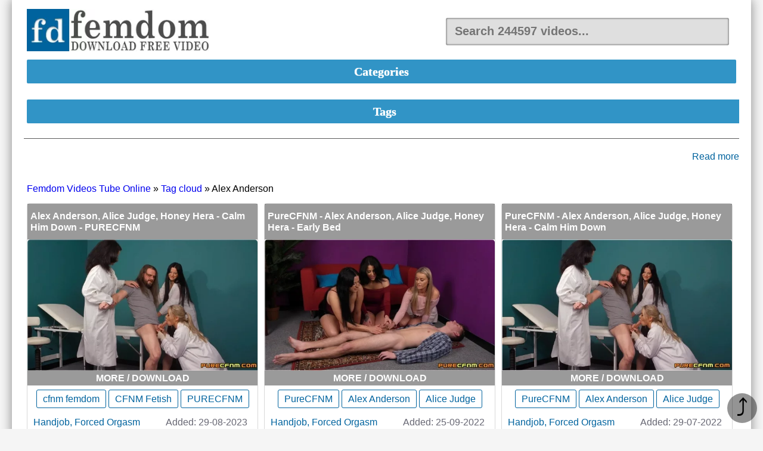

--- FILE ---
content_type: text/html; charset=utf-8
request_url: https://mixfemdomcc.com/tags/alex%20anderson/
body_size: 5714
content:

<!DOCTYPE html>
<html xmlns="http://www.w3.org/1999/xhtml" xml:lang="en" lang="en">
<head>
<link href="/favicon.ico" rel="shortcut icon" type="image/vnd.microsoft.icon" />
<meta name="google-site-verification" content="TqKEoTyWF2a73R-FrJxU7uEx5Hejzmq7IYT2LM7DfYY" />
<meta name="google-site-verification" content="84pTG2MaXBWdVlxI9mGBUu2S-2oCNylH_j1BRm3jP94" />
<meta name="v2042" content="06bc3b39352c11688f5cda0fdbd83a1c" />
<meta content="309634" name="hotlinkcc">
<meta name="viewport" content="width=device-width, initial-scale=1.0, maximum-scale=5.0, user-scalable=yes">
<meta name="referrer" content="unsafe-url">
<title>Alex Anderson » Mixfemdomcc - Latest Femdom Porn for Online Streaming</title>
<meta charset="utf-8">
<meta name="description" content="00:07:59">
<meta name="keywords" content="000759">
<meta name="generator" content="DataLife Engine (https://dle-news.ru)">
<link rel="canonical" href="https://mixfemdomcc.com/tags/alex%20anderson/">
<link rel="preconnect" href="https://mixfemdomcc.com/" fetchpriority="high">
<meta property="twitter:card" content="summary">
<meta property="twitter:title" content="Alex Anderson » Mixfemdomcc - Latest Femdom Porn for Online Streaming">
<meta property="twitter:description" content="00:07:59">
<meta property="og:type" content="article">
<meta property="og:site_name" content="Mixfemdomcc - Latest Femdom Porn for Online Streaming">
<meta property="og:title" content="Alex Anderson » Mixfemdomcc - Latest Femdom Porn for Online Streaming">
<meta property="og:description" content="00:07:59">

<script src="/public/js/jquery.js?v=18e9c"></script>
<script src="/public/js/jqueryui.js?v=18e9c" defer></script>
<script src="/public/js/dle_js.js?v=18e9c" defer></script>
<script src="/public/fancybox/fancybox.js?v=18e9c" defer></script>
<script type="application/ld+json">{"@context":"https://schema.org","@graph":[{"@type":"BreadcrumbList","@context":"https://schema.org/","itemListElement":[{"@type":"ListItem","position":1,"item":{"@id":"https://mixfemdomcc.com/","name":"Femdom Videos Tube Online"}},{"@type":"ListItem","position":2,"item":{"@id":"https://mixfemdomcc.com/tags/","name":"Tag cloud"}},{"@type":"ListItem","position":3,"item":{"@id":"https://mixfemdomcc.com/tags/alex%20anderson/","name":"Alex Anderson"}}]}]}</script>
<link rel="stylesheet" type="text/css" href="/templates/BlackElegant/css/style.css"/>
<link rel="stylesheet" type="text/css" href="/templates/BlackElegant/css/engine.css"/>
<link rel="stylesheet" type="text/css" href="/templates/BlackElegant/css/jquery.bxslider.css"/>
<script type="text/javascript" src="/templates/BlackElegant/js/jquery.bxslider.min.js"></script>
<script src="/engine/ajax/hide/hidejs.php"></script>

</head>
<body  itemscope itemType="http://schema.org/WebSite">
<script>
<!--
var dle_root       = '/';
var dle_admin      = '';
var dle_login_hash = '31c16f97595a824626b84356f453c979675db39e';
var dle_group      = 5;
var dle_skin       = 'BlackElegant';
var dle_wysiwyg    = 1;
var dle_min_search = '2';
var dle_act_lang   = ["Yes", "Cancel", "Enter", "Cancel", "Save", "Delete", "Loading. Please, wait...", "Copy", "Copied!"];
var menu_short     = 'Quick edit';
var menu_full      = 'Full edit';
var menu_profile   = 'View profile';
var menu_send      = 'Send message';
var menu_uedit     = 'Admin Center';
var dle_info       = 'Information';
var dle_confirm    = 'Confirm';
var dle_prompt     = 'Enter the information';
var dle_req_field  = ["Fill the name field", "Fill the message field", "Fill the field with the subject of the message"];
var dle_del_agree  = 'Are you sure you want to delete it? This action cannot be undone';
var dle_spam_agree = 'Are you sure you want to mark the user as a spammer? This will remove all his comments';
var dle_c_title    = 'Send a complaint';
var dle_complaint  = 'Enter the text of your complaint to the Administration:';
var dle_mail       = 'Your e-mail:';
var dle_big_text   = 'Highlighted section of text is too large.';
var dle_orfo_title = 'Enter a comment to the detected error on the page for Administration ';
var dle_p_send     = 'Send';
var dle_p_send_ok  = 'Notification has been sent successfully ';
var dle_save_ok    = 'Changes are saved successfully. Refresh the page?';
var dle_reply_title= 'Reply to the comment';
var dle_tree_comm  = '0';
var dle_del_news   = 'Delete article';
var dle_sub_agree  = 'Do you really want to subscribe to this article’s comments?';
var dle_unsub_agree  = 'Do you really want to unsubscribe from comments on this publication?';
var dle_captcha_type  = '0';
var dle_share_interesting  = ["Share a link to the selected text", "Twitter", "Facebook", "Вконтакте", "Direct Link:", "Right-click and select «Copy Link»"];
var DLEPlayerLang     = {prev: 'Previous',next: 'Next',play: 'Play',pause: 'Pause',mute: 'Mute', unmute: 'Unmute', settings: 'Settings', enterFullscreen: 'Enable full screen mode', exitFullscreen: 'Disable full screen mode', speed: 'Speed', normal: 'Normal', quality: 'Quality', pip: 'PiP mode'};
var DLEGalleryLang    = {CLOSE: 'Close (Esc)', NEXT: 'Next Image', PREV: 'Previous image', ERROR: 'Warning! An error was detected', IMAGE_ERROR: 'Failed to load image', TOGGLE_AUTOPLAY: 'Watch slideshow (space) ', TOGGLE_SLIDESHOW: 'Watch slideshow (space) ', TOGGLE_FULLSCREEN: 'Full-screen mode', TOGGLE_THUMBS: 'Turn on / Turn off thumbnails', TOGGLE_FULL: 'Increase / Reduce', ITERATEZOOM: 'Increase / Reduce', DOWNLOAD: 'Download image' };
var DLEGalleryMode    = 0;
var DLELazyMode       = 0;
var allow_dle_delete_news   = false;

//-->
</script>
	<div id="wrapper">
		<div id="header">
			<a id="logo" href="/" title="femdomcc.com"><img itemprop="image" src="/templates/BlackElegant/images/logo.jpg" alt="Free Femdom Porn Videos Blog"></a>
			<div></div>
			<div></div>
			<div class="srch">
			<form name="searchform" method="post">
			<input type="hidden" name="do" value="search" />
			<input type="hidden" name="subaction" value="search" />
			<label><input id="story" name="story" value="" placeholder="Search 244597 videos..." type="text" /></label>
			</form>
			
			</div>
		</div>
        <div class="main">
			<h3 class="categories btn"> Categories </h3> 
			<div class="menu spl">
				<a href="/" class="s-menu">Home </a>
                <a href="/latest/" class="s-menu">Fresh News</a>
				<a href="/bisexualqq/" class="s-menu">BiSexual </a>
				<a href="/boots-shoes-sockss/" class="s-menu">Boots, Shoes, Socks </a>
				<a href="/bondagee/" class="s-menu">Bondage </a>
				<a href="/cfnmmm/" class="s-menu">CFNM </a>
				<a href="/cuckoldinggxqx/" class="s-menu">Cuckolding </a>
				<a href="/cbt-ballbustinggs/" class="s-menu">CBT, Ballbusting </a>
				<a href="/crossdressingqzz/" class="s-menu"> Crossdressing </a>
				<a href="/lezdomxz/" class="s-menu">Lezdom </a>
				<a href="/dirty-talk-jerkkkhxxqxwzzfqqf/" class="s-menu">Dirty Talk, JerkOff </a>
               	<a href="/facesitting-asslickinggqeq/" class="s-menu">FaceSitting, Asslicking </a>
				<a href="/faceslapping-kickingg/" class="s-menu">FaceSlapping, Kicking </a>
                <a href="/femdom-audio/" class="s-menu">Femdom Audio </a>
                <a href="/femdom-onlyfansssaaf/" class="s-menu">Femdom Onlyfans </a>
                <a href="/femdom-siteripp/" class="s-menu">Femdom Siterip </a>
				<a href="/footworshippp/" class="s-menu">FootWorship </a>
				<a href="/fisting-prostate-massageeeett/" class="s-menu">Fisting, Prostate Massage </a>
				<a href="/handjob-forced-orgasmxxzq/" class="s-menu"> Handjob, Forced Orgasm </a>
				<a href="/humiliationxxxz/" class="s-menu">Humiliation </a>
				<a href="/mixed-femdomxxqexwqxt/" class="s-menu">Mixed Femdom </a>
				<a href="/peeing-fileboom/" class="s-menu">Peeing (FileBoom) </a>
				<a href="/scat-fileboommm/" class="s-menu">Scat (FileBoom) </a>
				<a href="/smellingggq/" class="s-menu">Smelling </a>
				<a href="/smoking-ashtrayzzz/" class="s-menu">Smoking, Ashtray </a>
				<a href="/smotheringxxxxx/" class="s-menu">Smothering </a>
				<a href="/spanking-whippingzzzz/" class="s-menu">Spanking, Whipping </a>
				<a href="/spittinggzz/" class="s-menu"> Spitting </a>
				<a href="/strapon-dildoxx/" class="s-menu">Strapon, Dildo </a>
				<a href="/tramplinggg/" class="s-menu">Trampling </a>
				<a href="/wrestlinggg/" class="s-menu">Wrestling </a>
                <a href="/jav-femdom/" class="s-menu">Jav Femdom </a>
                <a href="https://joi-me.com/" style="color: #ffffff; font-weight: bold; background-color: #00639e;"> Jerk Off On Me </a>
				<a href="https://theporndude.com/" style="color: #ffffff; font-weight: bold; background-color: #00639e;">Best Porn Sites </a>
				<a href="/promo-k2scc.html" style="color: #ffffff; font-weight: bold; background-color: #00639e;">Promo k2s.cc</a>
			</div>
		</div>
		<div id="middle">
			<div id="container">
				<div id="content">                
					<div class="sp-bg">
						<div class="sp-con">
							<div>
								<h3 class="btn"> Tags </h3>
								<div class="spl"><span class="clouds_xsmall"><a href="https://mixfemdomcc.com/tags/ass%20mesmerize/" title="Publication found: 8392">Ass Mesmerize</a></span> <span class="clouds_xsmall"><a href="https://mixfemdomcc.com/tags/ass%20worship/" title="Publication found: 16147">ass worship</a></span> <span class="clouds_xsmall"><a href="https://mixfemdomcc.com/tags/ball%20abuse/" title="Publication found: 8603">ball abuse</a></span> <span class="clouds_xsmall"><a href="https://mixfemdomcc.com/tags/ballbusting/" title="Publication found: 10627">ballbusting</a></span> <span class="clouds_xsmall"><a href="https://mixfemdomcc.com/tags/cbt/" title="Publication found: 13176">CBT</a></span> <span class="clouds_xsmall"><a href="https://mixfemdomcc.com/tags/cei/" title="Publication found: 8438">CEI</a></span> <span class="clouds_xsmall"><a href="https://mixfemdomcc.com/tags/cock%20tease/" title="Publication found: 8923">Cock Tease</a></span> <span class="clouds_xsmall"><a href="https://mixfemdomcc.com/tags/corporal%20punishment/" title="Publication found: 7912">corporal punishment</a></span> <span class="clouds_medium"><a href="https://mixfemdomcc.com/tags/dirty%20talk/" title="Publication found: 51800">Dirty Talk</a></span> <span class="clouds_xsmall"><a href="https://mixfemdomcc.com/tags/female%20domination/" title="Publication found: 13634">Female Domination</a></span> <span class="clouds_xsmall"><a href="https://mixfemdomcc.com/tags/female%20supremacy/" title="Publication found: 9828">Female Supremacy</a></span> <span class="clouds_small"><a href="https://mixfemdomcc.com/tags/femdom/" title="Publication found: 34648">FEMDOM</a></span> <span class="clouds_xsmall"><a href="https://mixfemdomcc.com/tags/femdom%20handjob/" title="Publication found: 12597">femdom handjob</a></span> <span class="clouds_xlarge"><a href="https://mixfemdomcc.com/tags/femdom%20pov/" title="Publication found: 75620">Femdom Pov</a></span> <span class="clouds_xsmall"><a href="https://mixfemdomcc.com/tags/financial%20domination/" title="Publication found: 10459">FINANCIAL DOMINATION</a></span> <span class="clouds_medium"><a href="https://mixfemdomcc.com/tags/findom/" title="Publication found: 42691">Findom</a></span> <span class="clouds_xsmall"><a href="https://mixfemdomcc.com/tags/foot%20fetish/" title="Publication found: 10195">FOOT FETISH</a></span> <span class="clouds_xsmall"><a href="https://mixfemdomcc.com/tags/forced%20orgasms/" title="Publication found: 7868">forced orgasms</a></span> <span class="clouds_xsmall"><a href="https://mixfemdomcc.com/tags/goddess%20handjobs/" title="Publication found: 8035">goddess handjobs</a></span> <span class="clouds_large"><a href="https://mixfemdomcc.com/tags/goddess%20worship/" title="Publication found: 61594">Goddess Worship</a></span> <span class="clouds_xsmall"><a href="https://mixfemdomcc.com/tags/hand%20domination/" title="Publication found: 9529">hand domination</a></span> <span class="clouds_xsmall"><a href="https://mixfemdomcc.com/tags/handjob/" title="Publication found: 8857">Handjob</a></span> <span class="clouds_xsmall"><a href="https://mixfemdomcc.com/tags/handjob%20domination/" title="Publication found: 9001">handjob domination</a></span> <span class="clouds_xsmall"><a href="https://mixfemdomcc.com/tags/humiliation/" title="Publication found: 20802">Humiliation</a></span> <span class="clouds_xsmall"><a href="https://mixfemdomcc.com/tags/jerk%20off%20instruction/" title="Publication found: 8630">jerk off instruction</a></span> <span class="clouds_medium"><a href="https://mixfemdomcc.com/tags/jerkoff%20encouragement/" title="Publication found: 54892">jerkoff encouragement</a></span> <span class="clouds_medium"><a href="https://mixfemdomcc.com/tags/jerkoff%20instructions/" title="Publication found: 51068">jerkoff instructions</a></span> <span class="clouds_large"><a href="https://mixfemdomcc.com/tags/joi/" title="Publication found: 64136">JOI</a></span> <span class="clouds_xsmall"><a href="https://mixfemdomcc.com/tags/joi%20games/" title="Publication found: 12548">JOI GAMES</a></span> <span class="clouds_medium"><a href="https://mixfemdomcc.com/tags/masturbation%20instruction/" title="Publication found: 54694">masturbation instruction</a></span> <span class="clouds_xsmall"><a href="https://mixfemdomcc.com/tags/mind%20fuck/" title="Publication found: 10425">MIND FUCK</a></span> <span class="clouds_small"><a href="https://mixfemdomcc.com/tags/mixfemdomcc/" title="Publication found: 38384">mixfemdomcc</a></span> <span class="clouds_xsmall"><a href="https://mixfemdomcc.com/tags/pegging/" title="Publication found: 9508">PEGGING</a></span> <span class="clouds_medium"><a href="https://mixfemdomcc.com/tags/pov/" title="Publication found: 56084">POV</a></span> <span class="clouds_xsmall"><a href="https://mixfemdomcc.com/tags/ruined%20orgasm/" title="Publication found: 9211">Ruined Orgasm</a></span> <span class="clouds_xsmall"><a href="https://mixfemdomcc.com/tags/slave%20training/" title="Publication found: 10668">slave training</a></span> <span class="clouds_xsmall"><a href="https://mixfemdomcc.com/tags/smothering/" title="Publication found: 8347">smothering</a></span> <span class="clouds_xsmall"><a href="https://mixfemdomcc.com/tags/tease%20and%20denial/" title="Publication found: 19483">Tease and Denial</a></span> <span class="clouds_xsmall"><a href="https://mixfemdomcc.com/tags/tease%20goddess/" title="Publication found: 7834">Tease Goddess</a></span> <span class="clouds_xsmall"><a href="https://mixfemdomcc.com/tags/tied%20handjob/" title="Publication found: 9999">tied handjob</a></span><div class="tags_more"><a href="https://mixfemdomcc.com/tags/">Show all tags</a></div></div>
							</div>
							
						</div>
					</div>  
					
                   	
							
					<div class="spoiler">
						<div>
							<h1></h1>
							<p></p>
						</div>
						<a href="#">Read more</a>
					</div>
							
					

                   	 
					<div class="nav" style="padding: 10px 5px;"> <a href="https://mixfemdomcc.com/">Femdom Videos Tube Online</a> » <a href="https://mixfemdomcc.com/tags/">Tag cloud</a> » Alex Anderson
</div>  
					<div class="content_news">
						  <div class="gray-block">
	<div>  
		<div>
			<div class="ntitle_block"> 
			<div class="eedit">  </div>
				<a href="https://mixfemdomcc.com/handjob-forced-orgasmxxzq/159441-alex-anderson-alice-judge-honey-hera-in-scene-calm-him-down-–-purecfnm-–-full-hd1080pmp4.html">Alex Anderson, Alice Judge, Honey Hera - Calm Him Down - PURECFNM </a>
			</div>
			
			<a href="https://mixfemdomcc.com/handjob-forced-orgasmxxzq/159441-alex-anderson-alice-judge-honey-hera-in-scene-calm-him-down-–-purecfnm-–-full-hd1080pmp4.html" class="highslide_new">
				<img src="/uploads/posts/2023-04/thumbs/1_ahj68.jpg" alt="Alex Anderson, Alice Judge, Honey Hera - Calm Him Down - PURECFNM" />
			</a>
			<a href="https://mixfemdomcc.com/handjob-forced-orgasmxxzq/159441-alex-anderson-alice-judge-honey-hera-in-scene-calm-him-down-–-purecfnm-–-full-hd1080pmp4.html"><div class="full-link">  <b> MORE / DOWNLOAD</b></div></a>
			<div class="tgs"><a href="https://mixfemdomcc.com/tags/cfnm%20femdom/">cfnm femdom</a> <a href="https://mixfemdomcc.com/tags/cfnm%20fetish/">CFNM Fetish</a> <a href="https://mixfemdomcc.com/tags/purecfnm/">PURECFNM</a> <a href="https://mixfemdomcc.com/tags/alex%20anderson/">Alex Anderson</a> <a href="https://mixfemdomcc.com/tags/alice%20judge/">Alice Judge</a> <a href="https://mixfemdomcc.com/tags/honey%20hera/">Honey Hera</a> <a href="https://mixfemdomcc.com/tags/cuckold/">cuckold</a> <a href="https://mixfemdomcc.com/tags/cuckolds/">cuckolds</a> <a href="https://mixfemdomcc.com/tags/cuckolding/">cuckolding</a></div>
			<div class="vis">
				<div><a href="https://mixfemdomcc.com/handjob-forced-orgasmxxzq/">Handjob, Forced Orgasm</a></div>
				<div>Added: 29-08-2023</div>
			</div>
		</div>

	</div>	

<script>

	$('.highslide_new > img').each(function(i,elem) {	
		if ($(this).width() > $(this).height()) {
			$(this).addClass('res');
			$('.popular').addClass('visible')
	}});

</script>
</div>
<div class="gray-block">
	<div>  
		<div>
			<div class="ntitle_block"> 
			<div class="eedit">  </div>
				<a href="https://mixfemdomcc.com/handjob-forced-orgasmxxzq/138417-purecfnm-alex-anderson-and-alice-judge-and-honey-hera-early-bed.html">PureCFNM - Alex Anderson, Alice Judge, Honey Hera - Early Bed </a>
			</div>
			
			<a href="https://mixfemdomcc.com/handjob-forced-orgasmxxzq/138417-purecfnm-alex-anderson-and-alice-judge-and-honey-hera-early-bed.html" class="highslide_new">
				<img src="/uploads/posts/2022-09/thumbs/1_m1pecdv.jpg" alt="PureCFNM - Alex Anderson, Alice Judge, Honey Hera - Early Bed" />
			</a>
			<a href="https://mixfemdomcc.com/handjob-forced-orgasmxxzq/138417-purecfnm-alex-anderson-and-alice-judge-and-honey-hera-early-bed.html"><div class="full-link">  <b> MORE / DOWNLOAD</b></div></a>
			<div class="tgs"><a href="https://mixfemdomcc.com/tags/purecfnm/">PureCFNM</a> <a href="https://mixfemdomcc.com/tags/alex%20anderson/">Alex Anderson</a> <a href="https://mixfemdomcc.com/tags/alice%20judge/">Alice Judge</a> <a href="https://mixfemdomcc.com/tags/honey%20hera/">Honey Hera</a> <a href="https://mixfemdomcc.com/tags/handjob/">handjob</a> <a href="https://mixfemdomcc.com/tags/femdom%20handjob/">femdom handjob</a> <a href="https://mixfemdomcc.com/tags/tied%20handjob/">tied handjob</a> <a href="https://mixfemdomcc.com/tags/hand%20domination/">hand domination</a> <a href="https://mixfemdomcc.com/tags/handjob%20domination/">handjob domination</a> <a href="https://mixfemdomcc.com/tags/ruined%20orgasm/">ruined orgasm</a></div>
			<div class="vis">
				<div><a href="https://mixfemdomcc.com/handjob-forced-orgasmxxzq/">Handjob, Forced Orgasm</a></div>
				<div>Added: 25-09-2022</div>
			</div>
		</div>

	</div>	

<script>

	$('.highslide_new > img').each(function(i,elem) {	
		if ($(this).width() > $(this).height()) {
			$(this).addClass('res');
			$('.popular').addClass('visible')
	}});

</script>
</div>
<div class="gray-block">
	<div>  
		<div>
			<div class="ntitle_block"> 
			<div class="eedit">  </div>
				<a href="https://mixfemdomcc.com/handjob-forced-orgasmxxzq/132981-purecfnm-alex-anderson-and-alice-judge-and-honey-hera-calm-him-down.html">PureCFNM - Alex Anderson, Alice Judge, Honey Hera - Calm Him Down </a>
			</div>
			
			<a href="https://mixfemdomcc.com/handjob-forced-orgasmxxzq/132981-purecfnm-alex-anderson-and-alice-judge-and-honey-hera-calm-him-down.html" class="highslide_new">
				<img src="/uploads/posts/2022-07/thumbs/1659099039_1_iocwfmxyj.jpg" alt="PureCFNM - Alex Anderson, Alice Judge, Honey Hera - Calm Him Down" />
			</a>
			<a href="https://mixfemdomcc.com/handjob-forced-orgasmxxzq/132981-purecfnm-alex-anderson-and-alice-judge-and-honey-hera-calm-him-down.html"><div class="full-link">  <b> MORE / DOWNLOAD</b></div></a>
			<div class="tgs"><a href="https://mixfemdomcc.com/tags/purecfnm/">PureCFNM</a> <a href="https://mixfemdomcc.com/tags/alex%20anderson/">Alex Anderson</a> <a href="https://mixfemdomcc.com/tags/alice%20judge/">Alice Judge</a> <a href="https://mixfemdomcc.com/tags/honey%20hera/">Honey Hera</a> <a href="https://mixfemdomcc.com/tags/handjob/">handjob</a> <a href="https://mixfemdomcc.com/tags/femdom%20handjob/">femdom handjob</a> <a href="https://mixfemdomcc.com/tags/tied%20handjob/">tied handjob</a> <a href="https://mixfemdomcc.com/tags/hand%20domination/">hand domination</a> <a href="https://mixfemdomcc.com/tags/handjob%20domination/">handjob domination</a> <a href="https://mixfemdomcc.com/tags/ruined%20orgasm/">ruined orgasm</a></div>
			<div class="vis">
				<div><a href="https://mixfemdomcc.com/handjob-forced-orgasmxxzq/">Handjob, Forced Orgasm</a></div>
				<div>Added: 29-07-2022</div>
			</div>
		</div>

	</div>	

<script>

	$('.highslide_new > img').each(function(i,elem) {	
		if ($(this).width() > $(this).height()) {
			$(this).addClass('res');
			$('.popular').addClass('visible')
	}});

</script>
</div>
<div class="gray-block">
	<div>  
		<div>
			<div class="ntitle_block"> 
			<div class="eedit">  </div>
				<a href="https://mixfemdomcc.com/handjob-forced-orgasmxxzq/127946-purecfnm-alex-anderson-and-alice-judge-and-honey-hera-teachers-photos.html">PureCFNM - Alex Anderson, Alice Judge, Honey Hera - Teacher&#039;s Photos </a>
			</div>
			
			<a href="https://mixfemdomcc.com/handjob-forced-orgasmxxzq/127946-purecfnm-alex-anderson-and-alice-judge-and-honey-hera-teachers-photos.html" class="highslide_new">
				<img src="/uploads/posts/2022-06/thumbs/1654282840_1_3ujdqh.jpg" alt="PureCFNM - Alex Anderson, Alice Judge, Honey Hera - Teacher&#039;s Photos" />
			</a>
			<a href="https://mixfemdomcc.com/handjob-forced-orgasmxxzq/127946-purecfnm-alex-anderson-and-alice-judge-and-honey-hera-teachers-photos.html"><div class="full-link">  <b> MORE / DOWNLOAD</b></div></a>
			<div class="tgs"><a href="https://mixfemdomcc.com/tags/purecfnm/">PureCFNM</a> <a href="https://mixfemdomcc.com/tags/alex%20anderson/">Alex Anderson</a> <a href="https://mixfemdomcc.com/tags/alice%20judge/">Alice Judge</a> <a href="https://mixfemdomcc.com/tags/honey%20hera/">Honey Hera</a> <a href="https://mixfemdomcc.com/tags/handjob/">handjob</a> <a href="https://mixfemdomcc.com/tags/femdom%20handjob/">femdom handjob</a> <a href="https://mixfemdomcc.com/tags/tied%20handjob/">tied handjob</a> <a href="https://mixfemdomcc.com/tags/hand%20domination/">hand domination</a> <a href="https://mixfemdomcc.com/tags/handjob%20domination/">handjob domination</a> <a href="https://mixfemdomcc.com/tags/ruined%20orgasm/">ruined orgasm</a></div>
			<div class="vis">
				<div><a href="https://mixfemdomcc.com/handjob-forced-orgasmxxzq/">Handjob, Forced Orgasm</a></div>
				<div>Added: 04-06-2022</div>
			</div>
		</div>

	</div>	

<script>

	$('.highslide_new > img').each(function(i,elem) {	
		if ($(this).width() > $(this).height()) {
			$(this).addClass('res');
			$('.popular').addClass('visible')
	}});

</script>
</div>

					</div>
				</div>
			</div>
		</div>

		
		
		
		<div id="footer">
            <div>
				<p>This site does not store any file on its server.</p>
			</div>
		</div>

	</div>
	<script>
		$(document).ready(function(){
		  $('.bxslider').bxSlider();
		});
	</script>
	<script>
	$('.highslide_new > img').each(function(i,elem) {	
		if ($(this).width() > $(this).height()) {
			$(this).addClass('res');
			$('.popular').addClass('visible')
	}});
	</script>
<!-- Global site tag (gtag.js) - Google Analytics -->
<script async src="https://www.googletagmanager.com/gtag/js?id=UA-57723185-4"></script>
<script>
  window.dataLayer = window.dataLayer || [];
  function gtag(){dataLayer.push(arguments);}
  gtag('js', new Date());

  gtag('config', 'UA-57723185-4');
</script>

<span id="count" style="display:none;"><!--LiveInternet counter-->
</span>



<script>
	$('.spoiler a').click(function(){
		$(this).siblings('div').toggleClass('open');
		return false;
	})
$('h3.btn').click(function(i) {	
	$(this).siblings('.spl').toggleClass('open')
});

    jQuery(function() {
        jQuery("#back-top").hide();
        jQuery(window).scroll(function() {
            if (jQuery(this).scrollTop() > 800) {
                jQuery("#back-top").fadeIn();
            } else {
                jQuery("#back-top").fadeOut();
            }
        });
        jQuery("#back-top").click(function() {
            jQuery("body,html").animate({
                scrollTop: 0
            }, 800);
            return false;
        });
    });

</script>








<div id="back-top" style=""><a href="#top">⤴</a></div>

<script defer src="https://static.cloudflareinsights.com/beacon.min.js/vcd15cbe7772f49c399c6a5babf22c1241717689176015" integrity="sha512-ZpsOmlRQV6y907TI0dKBHq9Md29nnaEIPlkf84rnaERnq6zvWvPUqr2ft8M1aS28oN72PdrCzSjY4U6VaAw1EQ==" data-cf-beacon='{"version":"2024.11.0","token":"a9e9b0147c594cf7b5e6b7a522a6188f","r":1,"server_timing":{"name":{"cfCacheStatus":true,"cfEdge":true,"cfExtPri":true,"cfL4":true,"cfOrigin":true,"cfSpeedBrain":true},"location_startswith":null}}' crossorigin="anonymous"></script>
</body>
</html>

<!-- DataLife Engine Copyright SoftNews Media Group (https://dle-news.ru) -->


--- FILE ---
content_type: text/css
request_url: https://mixfemdomcc.com/templates/BlackElegant/css/style.css
body_size: 8019
content:
/**/
.lock-block{
    max-width:100%;
    padding: 10px;
    margin: 25px auto;
}
.lock-block > strong{
	display:block;
}
body.home #header{
	display: flex;
    justify-content: space-between;
    margin-bottom: 50px;
}
body.home #header > *{
	align-self:center;
}
body.home #header > a{
	width: auto;
	padding:0;
}
.spoiler a{
    text-decoration: none;
    text-align: right;
    display: block;
    margin: 10px auto 25px auto;
    color: #00639e;	
}
.spoiler div{	
    overflow: hidden;
    max-height: 100px;
}
.spoiler div.open{
	max-height: 10000px;
}
.content_news .gray-block .scriptcode{
	display:none;
}
.content_news{
    flex-wrap: wrap;
    display: flex;
}
body.home #story {
    padding: 15px;
    border-radius: 3px;
    outline: 0;
    width: 500px;
    font-size: 125%;
    font-weight: bold;
    color: #7b7b7b;
    max-width: 700px;
    border: 0;
    box-shadow: 0 0 3px 1px rgba(0, 0, 0, 0.45) inset;
    background-color: #dfdfdf;
    margin: 0 auto;
    display: block;
}
body.home .buttons{
    margin: 50px auto;
    max-width: 900px;
    text-align: center;
    display: flex;
    flex-wrap: wrap;
    justify-content: space-between;
}
body.home .buttons a{
	position: relative;
    color: #ffffff;
    text-decoration: none;
    user-select: none;
    padding: 20px 0;
    background-repeat: no-repeat;
    box-shadow: rgba(0,0,0,.5) 0px 9px 14px -5px;
    width: calc(33% - 40px);
    display: block;
    text-align: center;
    transition: 0.2s;
    background-color: #00639e;
    border-radius: 3px;
}
body.home .buttons a:hover{
	background-color: #00639e;
    color: white;
    transition: 0.2s;
}
body.home .categories{
    display: flex;
    flex-wrap: wrap;
    justify-content: space-between;	
}
body.home .categories a{
	position: relative;
    color: #00639e;
    text-decoration: none;
    user-select: none;
    padding: 20px 0;
    background-repeat: no-repeat;
    box-shadow: rgba(0,0,0,.5) 0px 9px 14px -5px;
    width: calc(33% - 10px);
    display: block;
    text-align: center;
    transition: 0.2s;
    background-color: #ffffff;
    border-radius: 3px;
    margin-bottom: 20px;	
}
body.home .categories a:hover{
	transition: 0.2s;
	background-color: #00639e;
	color: white;
}
body.home .tags_more a{
	position: relative;
    color: #00639e;
    text-decoration: none;
    user-select: none;
    padding: 10px 0;
    background-repeat: no-repeat;
    display: block;
    text-align: right;
    transition: 0.2s;
    margin: 0 auto;	
}
body.home #tags{
	display: flex;
    flex-wrap: wrap;
    background-color: rgba(0, 99, 158, 0.11);
    padding: 15px;
    border-radius: 3px;
    margin-bottom: 25px;	
}
body.home #description{
    text-align: justify;
    margin: 50px 0;	
}
body.home #footer{
	    text-align: center;
}
#header{
	    display: flex;
		    justify-content: space-between;
}
#header > *{
	    align-self: center;
}
.clear {
    clear: both;
}
.vblock > a[href *= "k2s.cc/file"],.vblock > a[href *= "fboom.me/file"],.vblock > a[href *= "tezfiles.com/file"]{
	max-width: 300px;
    margin: 10px auto;
    cursor: pointer;
    position: relative;
    font-weight: 400;
    text-decoration: none;
    text-shadow: 0 0 1px black;
    user-select: none;
    padding: 17px;
    background-repeat: no-repeat;
    box-shadow: rgb(0 0 0 / 50%) 0px 9px 14px -5px;
    width: 100%;
    text-align: right;
    transition: 0.2s;
    font-size: 18px;
    background-color: #00639e;
    color: white;
    border-radius: 3px;
    text-align: center;
    display: block;
    white-space: nowrap;
    overflow: hidden;
    text-overflow: ellipsis;
	width:49%;
}
.vblock{
    max-width: 600px;
    margin: 0 auto;
    width: 100%;
    display: flex;
    flex-wrap: wrap;
    justify-content: space-between;
}
.vblock iframe{
	border:0;
	margin:0;
	padding:0;
	width:100%;
	height: 340px;
}
.getblock.video > span{
    max-width: 500px;
    height: 280px;
    background-size: 100%;
    padding: 0;
    border-radius: 0;
    position: relative;
    background-color: transparent;
}
.getblock.video iframe{
    margin: 0 auto;
    max-width: 500px;
    max-height: 320px;
    width: 100%;
    height: 100vh;
}
.getblock.video > span .play{
    content: '';
    background-image: url(images/play.png);
    display: block;
    width: 50px;
    height: 50px;
    background-size: 100%;
    position: absolute;
    left: calc(50% - 25px);
    top: calc(50% - 25px);
    background-color: rgba(255, 255, 255, 0.65);
    border-radius: 50%;
}
* {
    margin: 0;
    padding: 0;
}
html {
    height: 100%;
}
.highslide_new-wrapper > div > div{
    display:none;
}
#dle-speedbar{
    display: inline-block;
    width: 100%;
    margin: 5px 0 10px 0;
}
.color-palette button{
    background-color: #000000;
    width: 25px;
    height: 25px;
}
.bb-pane-dropdown{
    list-style:none;
}
#fullsearch{
    width:100%;
}
#fullsearch #searchinput{
    padding: 10px 20px;
    width: calc(100% - 60px)!important;
    font-size: 25px;
}
#fullsearch .infoblock{
    width: calc(100% - 30px);
}
.gray-block a.highslide_new{
    display: block;
    height: 220px;
    overflow: hidden;
    line-height: 220px;
    background-color: white;
    border-radius: 5px 5px 0 0;
}
.gray-block:hover{
    box-shadow: 0 0 8px 1px #cacaca;
    transition: all 0.2s linear;
}
.gray-block a.highslide_new > img.res{
    height: 100%;
    width: auto;
    margin: 0 auto;
    display: block;
}
#dle-content .full .scriptcode{
    height:auto;
    display: block!important;
}
.srch p{
    text-align: left;
    padding: 5px 0 0 0;
}
#footer>div{
    display:inline-block;
    vertical-align: top;
}
#footer > div:nth-of-type(2)>a{
    padding: 6.5px 10px;
    background-color: #00639e;
    vertical-align: top;
    display: inline-block;
    color: white;
    font-weight: bold;
}
#footer > div:nth-of-type(3){
    float: right;
    line-height: 31px;
    font-weight: bold;
    padding: 0 10px;
}
.argmore a {
    background: #333 none repeat scroll 0 0;
    border-radius: 2px;
    color: #fff;
    float: left;
    font-weight: bold;
    height: 28px;
    line-height: 27px;
    padding: 0 25px;
}
body {
    font: 16px/19px Tahoma, Verdana, sans-serif;
    background-color: #f5f5f5;
}
h1, h2, h3 {
    color: #5a5a5a;
    font-size: 20px;
    line-height: 20px;
    font-family: Tahoma;
    text-shadow: 0 0 1px #ffffff;
    border-bottom: 1px solid #5a5a5a;
    padding-bottom: 10px;
    margin-bottom: 10px;
}
.bxslider .gray-block a.highslide_new > img.res {
    height: auto;
    width: 100%;
    margin-left: 50%;
    transform: translateX(-50%) translateY(0);
}

.block-title-2{
    display:none;
}
.gray-block a.highslide_new > img {
	cursor: pointer !important;
    height: 100%;
    margin: 0 auto;
    display: block;
}
.main .menu > a{
    background-color: white;
    color: black;
    text-align: center;
    margin: 2px;
    width: 191px;
    padding: 5px 0;
    border: 1px solid #ededed;
    border-radius:3px;
}
.gray-block > div > div:nth-of-type(2) > a{

}
.main .menu > a:hover{
    background-color: #d8d8d8;
    transition: all 0.2s linear;
    border: 1px solid white;
}
.popular > .gray-block{
    width: 100%;
}
.full-link:hover{

}
.full-link:hover > a{
    color:white!important;
    transition: all 0.2s linear;
}
p {
    margin: 0 0 10px 
}
.keep{
    background-color: #fffee2;
}
img {
    border: none;
}
input {
    vertical-align: middle;
}
.clear {
    clear:both;
}
#wrapper {
    width: 1200px;
    margin: 0 auto;
    min-height: 100%;
    color: #000000;
    padding: 10px 20px;
    background-color: white;
    box-shadow: 0 0 17px 1px #909090;
}
.main{
    padding:5px;
}
a{
    text-decoration:none;
}
.navincat {
    padding: 8px 0;
    background: url("../images/allviewcat_bg.png") repeat-x 0 0;
    border-top: 1px solid #d7d7d7;
}
.navigation a, .navigation span {
    text-decoration: none;
    margin-right: 2px;
    color: #36393a;
    overflow: hidden;
    text-align: center;
    line-height: 25px;
    float: left;
    min-width: 25px;
    height: 25px;
    background: #d7d7d7
}
.navigation span {
    color: #fff;
    background: #34679B
}
.navigation a:hover {
    color: white;
    background: #34679B;
}
.navigation {
    float: none;
    font-weight: bold;
    text-align: center;
    display: inline-block;
}
.navibtn, .navibtn .nprev, .navibtn .nnext {
    float: right;
}
.nprev a img, .nnext a img, .nprev span img, .nnext span img {
    display: block;
    width: 25px;
    height: 25px;
    margin-left: 2px;
}
.binner, .base, .wmcomments, .maincont, .bmid {
    overflow: hidden;
}
.basenavi{
    margin-top: 20px;
    display: inline-block;
    width: 100%;
    text-align: center;
}
#logo img {
    height: 71px;
}
#header>a,#header>div{
    display: inline-block!important;
    vertical-align: top;
    padding: 5px;
}
#header>a:nth-of-type(1){
    width: 318px;
}
#header>a:nth-of-type(2){
    width: 568px;
}

.srch{
    text-align: right;
}
.srch > h1{
    margin: 0;
    padding-top: 6px;
    padding-bottom: 0;
    border: 0;
    text-transform: uppercase;
    font-size: 15px;
}
#story{
    max-width: calc(100% - 25px);
    padding: 15px;
    border-radius: 3px;
    outline: 0;
    font-size: 125%;
    font-weight: bold;
    color: #7b7b7b;
    border: 0;
    box-shadow: 0 0 3px 1px rgba(0, 0, 0, 0.45) inset;
    background-color: #dfdfdf;
    margin: 0 auto;
    display: block;
    width: 500px;
}
.logolink {
    width:262px;
    height:47px;
    overflow:hidden;
    text-indent:-90000px;
    float:left;
}
.logolink a {
    display:block;
    padding:17px;
}
#menu {
    width:946px;
    height:50px;
    background-image:url(../images/menu-bg.gif);
    background-repeat:no-repeat;
}
#menu ul {
    margin:0;
    padding:0;
}
#menu li {
    float:left;
    list-style-type:none;
    margin:0px;
    border-right:1px solid #34679a;
}
#menu ul li a {
    display:block;
    color:#b3d2f1;
    text-decoration:none;
    font-size:14px;
    font-weight:bold;
    padding:15px;
}
#menu ul li a:hover{
    color:#fff;
}
#block_1 {
    -webkit-border-bottom-right-radius: 0px;
    -webkit-border-bottom-left-radius: 0px;
    -moz-border-radius-bottomright: 5px;
    -moz-border-radius-bottomleft: 5px;
    border-bottom-right-radius: 5px;
    border-bottom-left-radius: 5px;
}
#slider {
    width:100%;
    height:200px;
}
.presentation {
    height: 196px;
    overflow: hidden;
    padding-right: 50px;
    background-color: #171717;
}
.sliderwrapper {
    position: relative;
    overflow: hidden;
    width: 946px;
    height: 200px;
}
.sliderwrapper .contentdiv {
    visibility: hidden;
    position: absolute;
    left: 0;
    top: 0;
    width: 946px;
    height: 196px;
    filter:progid:DXImageTransform.Microsoft.alpha(opacity=100);
    -moz-opacity: 1;
    opacity: 1;
    color: #fff;
}
.bannertop {
    padding:2px;
    float:center;
}
.block_info_title {
    background:url(../images/block_info_title.png) no-repeat;
    width:360px;
    height:42px;
    font-weight:bold;
    color:#fff;
    text-align:left;
}
.block_info_title p {
    padding:8px 20px;
}
.block_info_content {
    padding:10px;
}
#middle:after {
    content: '.';
    display: block;
    clear: both;
    visibility: hidden;
    height: 0;
}
#container {
    width: 100%;
    float: left;
    overflow: hidden;
}
.content_news {
    width:100%;
    background-color:#fff;
    margin:0;
    padding:0;
    border-bottom:1px solid #fff;
}
#speedbar {
    height:45px;
    width:930px;
}
#speedbar a {
    color: #999999;
}
#speedbar a:hover {
    color: #3871a9;
}
.sp-bg {
    width: 100%;
}
.sp-con > div{
    display: flex;
    width: 100%;
    vertical-align: top;
    padding: 5px;
    flex-wrap: wrap;
}
.sp-con h3{
    width: calc(100% - 20px);
}
.tags_more{
    width: calc(100% - 20px);
    display: block;
    text-align: right;
    display: table;
}
.sp-con > div:nth-of-type(2) a{
    border: 1px solid #ededed;
    padding: 5px 10px;
    display: block;
    float: left;
    margin: 2px;
    border-radius: 3px;
    color: #4c4c4c;
}
.sp-con > div:nth-of-type(2) a:hover{
    background-color: #d8d8d8;
}
.sp-con table {
    margin-top:-9px;
}
.sp-con table a{
    color:#666;
}
.sp-center {
    background-image:url(../images/speedbar-center.png);
    background-repeat:repeat-x;
    height:20px;
    background-position:center;
}
.sp-left {
    background-image:url(../images/speedbar-left.png);
    background-repeat:no-repeat;
    height:20px;
    width:8px;
    background-position:center;
}
.sp-right {
    background-image:url(../images/speedbar-right.png);
    background-repeat:no-repeat;
    height:20px;
    width:8px;
    background-position:center;
}
#container > div{
    display:inline-block;
    vertical-align:top;
}
#sideLeft {
    width:20%;
}
#content {
    width:100%;
}
.block {
    float: left;
    padding-left: 0px;
    padding-right: 0px;
    padding-top: 0px;
    width: 230px;
}
.block-title {
    background-attachment: scroll;
    background-color: transparent;
    background-image:url(../images/block-bg.png);
    background-position: 0% 0%;
    background-repeat:repeat-x;
    height: 43px;
    width: 230px;
}
.block-title img {
    float:right;
    padding:10px;
}
.block-title h3 {
    padding-bottom: 0px;
    padding-left: 26px;
    padding-right: 0px;
    padding-top: 11px;
}
.block_center {
    background-attachment: scroll;
    background-color: #1c1c1c;
    background-position: 0% 0%;
    background-repeat: repeat-y;
    float: left;
    padding-bottom: 2px;
    padding-left: 0px;
    padding-right: 0px;
    padding-top: 0px;
    width: 230px;
}
#block_centertxt {
    padding-bottom: -2px;
    padding-left: 10px;
    padding-right: 10px;
    padding-top: 8px;
}
#block_centertxt ul {
    color:#CCCCCC;
    list-style-type: none;
}
#block_centertxt li {
    background-attachment: scroll;
    background-color: transparent;
    background-image:url(../images/menu-str.gif);
    background-position: 0px 10px;
    background-repeat: no-repeat;
    border-bottom-color: #252525;
    border-bottom-style: solid;
    border-bottom-width: 1px;
    color: #454545;
    display: block;
    padding-bottom: 5px;
    padding-left: 10px;
    padding-right: 10px;
    padding-top: 5px;
    text-align: left;
}
#block_centertxt a {
    font-family:Tahoma;
    color: #ccc;
}
#block_centertxt a:hover{
    color: #3871a9;
    font-family:Tahoma;
}
.block_centertxt_1 {
    padding-bottom: -2px;
    padding-left: 10px;
    padding-right: 10px;
    padding-top: 8px;
    margin-bottom:8px;
}
.block_centertxt_1 ul {
    color:#CCCCCC;
    list-style-type: none;
}
.block_centertxt_1 li {
    background-attachment: scroll;
    background-color: transparent;
    background-image:url(../images/menu-str.gif);
    background-position: 0px 10px;
    background-repeat: no-repeat;
    border-bottom-color: #252525;
    border-bottom-style: solid;
    border-bottom-width: 1px;
    color: #454545;
    display: block;
    padding-bottom: 5px;
    padding-left: 10px;
    padding-right: 10px;
    padding-top: 5px;
    text-align: left;
}
.block_centertxt_2 a{
    color:#cccccc;
}
.block-title-2 {
    background-attachment: scroll;
    background-color: transparent;
    background-image:url(../images/block-bg-2.png);
    background-position: 0% 0%;
    background-repeat:repeat-x;
    height: 43px;
    width: 230px;
}
.block-title-2 img{
    float:right;
    padding:10px;
}
.block-title-2 h3 {
    padding-bottom: 0px;
    padding-left: 26px;
    padding-right: 0px;
    padding-top: 11px;
    color:#555555;
}
#footer {
}
.fbutton, .btn_reglog, .vresult, .loginbox .submit input {
    background: none;
    border: 0 none;
    cursor: pointer;
}
.fbutton {
    font-weight: bold;
    background: url("../images/fbuttons.png") no-repeat 0 0;
    width: 98px;
    height: 31px;
    color: #3c5876;
    padding-bottom: 3px;
}
.fbutton:hover {
    background-position: 0 -31px;
    color: #368fa1;
}
.vresult {
    font-weight: normal;
    color: #3c5876;
}
.bvote .vtitle {
    margin-bottom: 8px;
    padding-top: 6px;
    background: #59a8cc url("../images/vtitle.png") no-repeat 0 0;
}
.bvote .vtitle b {
    line-height: normal;
    color: #fff;
    display: block;
    padding: 0 8px 6px 8px;
    background: url("../images/vtitle.png") no-repeat -100px 100%;
}
.newsbox {
    width:688px;
    margin-left: auto;
    margin-right: auto;
    -webkit-border-radius: 3px;
    -moz-border-radius: 3px;
    border-radius: 3px;
}
.newsbox img {
    margin:10px 0;
}
.news_head_top {
    background:#fff url(../images/news_head_top.png) no-repeat;
    height:70px;
    width:688px;
}
.news_head_top p {
    color:#000033;
    font-size:16px;
    font-weight:bold;
    padding-top:10px;
    padding-left:20px;
}
.news_info {
    background:url(../images/news_info_bg.png) no-repeat;
    width:648px;
    height:30px;
    margin:0 10px;
    padding:0 10px;
    color:#fff;
    float:left;
    -webkit-border-radius: 3px;
    -moz-border-radius: 3px;
    border-radius: 3px;
}
.news_info a {
    color:#fff;
}
.t1, .t2, .t3, .t4 {
    display:block;
    overflow:hidden;
}
.t1, .t2, .t3 {
    height:1px;
}
.t2, .t3, .t4 {
    background:#fff;
    border-left:1px solid #dde7ef;
    border-right:1px solid #dde7ef;
}
.t1 {
    margin:0 5px;
    background:#dde7ef;
}
.t2 {
    margin:0 3px;
    border-width:0 2px;
}
.t3 {
    margin:0 2px;
}
.t4 {
    height:2px;
    margin:0 1px;
}
.comm_short {
    background:url(../images/comm_bg.png) no-repeat;
    width:25px;
    height:24px;
    float:left;
    font-size:14px;
    padding-left:8px;
    color:#fff;
    border:0px dotted #red;
    margin-left:20px;
}
.comm_short a {
    color:#fff;
}
.full-link {
    background-color: rgba(76, 76, 76, 0.56);
    width: 100%;
    max-width: 386px;
    line-height: 25px;
    text-align: center;
    transition: all 0.2s linear;
    z-index: 999;
	display: block;
}
#back-top{
    width: 50px;
    height: 50px;
    background-color: rgb(0 0 0 / 42%);
    position: fixed;
    right: 10px;
    bottom: 10px;
    cursor: pointer;
    border-radius: 50%;
}
#back-top a{
	display: flex;
    justify-content: center;
    line-height: 50px;
    color: black;
    font-size: 40px;
}
.full-link a{
    color: #ffffff;
    font-weight: bold;
    text-shadow: 0 0 1px black;
}
#login_panel {
    width:400px;
    height:55px;
    float:right;
    margin-top:-50px;
    margin-right:5px;
    text-align:right;
    padding:3px 6px;
}
#login_panel ul {
    list-style-type:none;
}
#login_panel ul li {
    display:inline;
    margin:0 2px;
}
#login_panel ul li a {
    color:#ababab;
    text-decoration:none;
}
#login_panel ul li a:hover {
    color:#ccc;
    text-decoration:underline;
}
#login_panel .login_no {
    height:55px;
    padding:3px 6px;
}
#login_panel .login_no {
    color:#ababab;
}
#login_panel .login_no a {
    color:#ababab;
    text-decoration:none;
}
#login_panel .login_no a:hover{
    color:#ccc;
    text-decoration:underline;
}
#login_panel .login_no .login_bar {
    background:url(../images/login_bar_bg.png) no-repeat;
    width:143px;
    height:29px;
    border:none;
    padding:0 5px;
    color:#ababab;
    font-size:110%;
    vertical-align:middle;
}
#login_panel .login_no .pass_bar {
    background:url(../images/login_bar_bg.png) no-repeat;
    width:115px;
    height:29px;
    border:none;
    padding:0 5px;
    color:#ababab;
}
#login_panel .login_no .enter_button {
    background:url(../images/enter_button_bg.png) no-repeat;
    width:28px;
    height:29px;
    border:none;
    margin-left:-4px;
}
.commentS-block {
    font-size: 11px;
    border-bottom: 1px #b5b5b5 dotted;
    padding: 0 0 5px 0;
    margin: 0 0 5px 0;
}
.commentS-title {
    color: #818181;
    font-size: 11px;
    border-bottom: 1px #e8e8e8 solid;
    padding: 0 0 5px 0;
    margin: 0 0 5px 0;
}
.commentS-title a {
    color: #00689F !important;
    text-decoration: none;
}
.commentS-data {
    width: 100%;
    background: #fff;
}
.commentS-data td {
    padding: 5px;
    color: #666666;
}
.commentS-data a {
    color: #3e94ff;
}
.commentS-td2 input {
    height: 25px;
    margin: 5px 20px 5px 0;
    background: #343434;
    color: #fff;
    border: 1px #d0d0d0 solid;
}
.commentS-more {
    padding: 5px;
    margin-left: 30px;
    color: #818181;
    margin-right: 20px;
}
.commentS-more a {
    color: #3b3b3b;
}
.quote {
    background: #feffd0;
    padding: 5px;
    border: 1px #707070 dotted;
    color: #707070;
}
.quote a {
    color: #499eff;
}
.com-color1 .commentS-title {
    color: #000;
}
.add-coment-buttom {
    width: 100px;
    height: 30px;
    margin-right: 3px;
    color: #fff;
    border: 1px #2b2b2b solid;
}
.com-title {
    text-align: left;
}
#login_panel .login_no .login_bar .fix-ie{
    background:url(../images/login_bar_bg.png) no-repeat\0/;
    width:143px\0/;
    height:29px\0/;
    border:none\0/;
    padding:10px 5px\0/;
    color:#red\0/;
    font-size:110%\0/;
}
#login_panel .login_no .pass_bar .fix-ie{
    background:url(../images/login_bar_bg.png) no-repeat\0/;
    width:115px\0/;
    height:29px\0/;
    border:none\0/;
    padding:0 5px\0/;
    color:#ababab\0/;
}
.static_head_top {
    background:#fff url(../images/news_head_top.png) no-repeat;
    height:40px;
    width:688px;
}
.static_head_top p {
    color:#000033;
    font-size:16px;
    font-weight:bold;
    padding-top:10px;
    padding-left:20px;
}
.btn {
    background-color:#3194C6;
    color:#fff;
    border:1px solid #3399cc;
    padding:1px 5px;
    -webkit-border-radius: 2px;
    -moz-border-radius: 2px;
    border-radius: 2px;
}
.regix {
    padding:10px;
    margin:10px;
    border:1px solid #f1f1f1;
    color:#3f5866;
    font:11px Verdana;
    font-weight:bold;
}
.pm_box {
    color:#6099d2;
    padding:10px;
    border:1px solid #bac9d9;
}
.list_pm {
    color: #000;
    border: 1px dotted #bebebe;
    text-align: left;
    padding: 5px;
    line-height:18px;
}
.list_pm h3 {
    color:#336699;
}
#dle-content{
    display:flex;
    flex-flow: row wrap;
    justify-content: space-around;
}
.gray-block {
    width: calc(33% - 10px);
    margin: 5px;
    border-radius: 5px;
    border: 1px solid #d8d8d8;
    background-color: white;
    color: #676773;
}
.full {
    width: 100%;
    margin: 5px;
    padding: 0 0 15px 0;
    border-radius: 5px;
    border: 1px solid #d8d8d8;
    background-color: white;
    color: #676773;
}
.full .ntitle_block{
    position: static;
    width: calc(100% - 10px);
    max-width: 100%;
    padding: 5px;
    background-color: transparent;
    overflow: hidden;
    transition: all 0.2s linear;
    z-index: 999;
	display:block;
}
.gray-block .ntitle_block a{
    align-self: center;
}
.full .ntitle_block > h1{
    margin-bottom: 0;
}
.full .scriptcode {
    margin-bottom: 10px;
}
.eedit a {
    display: block;
    width: 25px;
    height: 25px;
    background: url('../dleimages/entry_buttons.png') no-repeat;
    position: absolute;
    right: 0px;
    top: 0px;
    border-radius: 0 5px 0 0;
    background-size: cover;
}
.eeditf a {
    display: block;
    width: 25px;
    height: 25px;
    background: url('../dleimages/entry_buttons_b.png') no-repeat;
    float: right;
    right: 0px;
    top: 0px;
    border-radius: 0 5px 0 0;
    background-size: cover;
}
.popular li{
    display:inline-block;
    width:24%;
    vertical-align:top;
}
.efav {
    display:block;
    width:128px;
    height:23px;
    background:url('../dleimages/entry_buttons.png') no-repeat;
    margin:0px;
    padding:0px;
    font-size:0px;
    background-position:0px -46px;
}
.efav:hover {
    background-position:0px -69px;
}
.imghint {
    opacity:0.01
}
.gray-block > div >div:nth-of-type(2){
    line-height: 18px;
    padding: 2px 5px;
    text-align: center;
}
a.highslide_new > span{
    display: block;
    width: 26px;
    height: 26px;
    background: url('../dleimages/zoom.png') no-repeat;
    position: relative;
    top: 100%;
    left: 50%;
    transform: translateX(-13px) translateY(-50%);
    z-index: 999;
    opacity:0 ;
    background-size: cover;
}
.gray-block:hover a.highslide_new span{
    opacity:0.5;
    transition:all 0.2s linear;
    top: 50%;
}
.popular .highslide_new img {
    border-radius: 0;
    height:auto;
}
.full > div > div a.highslide_new {
    cursor: pointer !important;
    vertical-align: middle;
    transform: none;
    width: 700px;
    margin-right: 10px;
    display: block;
    margin: 0 auto;
}
.gray-block.rel{
    width: 390px;
    margin: 2px;
    padding: 0;
    border-radius: 5px;
    border: 1px solid #d8d8d8;
    background-color: white;
    color: #676773;
    float: left;
    position:relative;
}
.full .vis > div:nth-of-type(3){
    text-align: right;
}
.full .vis > div{
    padding:5px 10px;
}
.full .vis > div a{
    color: #5a5a5a;
}
.rltd{
    position: relative;
    display: flex;
    margin: 50px 0;
    width: 100%;
    flex-wrap: wrap;
}
.rltd h3{
    margin: 0 5px;
    width: 100%;
}
.full .gray-block.rel .ntitle_block {
    position: absolute;
    width: 100%;
    max-width: 379px;
    padding: 5px;
    background-color: rgba(76, 76, 76, 0.56);
    overflow: hidden;
    transition: all 0.2s linear;
    z-index: 999;
}
.cmtn{
    display: table;
    width: 100%;
}
.full .gray-block.rel a.highslide_new{
    cursor: pointer !important;
    vertical-align: middle;
    transform: none;
    width: 100%;
    margin-right: 10px;
    display: block;
    margin: 0 auto;
    overflow: hidden;
}
.full > div > div a.highslide_new:nth-of-type(1){
    width:100%;
}
.full .fle a img{
    width:auto;
    max-width:900px;
}
.full .fle :nth-of-type(2) img{
    width: auto;
}
.full > div div.fle{
    text-align:center;
    padding:0 10px;
}
.full .highslide_new img {
    cursor: pointer !important;
    width:auto;
    vertical-align: middle;
    transform: none;
}
.popular .gray-block{
    padding:0;
    background:white;
}
.eedit{
    visibility: hidden;
    opacity:0;
    transition:all 0.2s linear;
}
.gray-block:hover .eedit{
    visibility: visible;
    opacity:1;
    transition:all 0.2s linear;
}
.vis{
    width: calc(100% - 20px);
    display: flex;
    padding: 10px;
}
.vis > div{
    width:49%;
    display:inline-block;
    vertical-align:middle;
}
.vis > div:nth-of-type(2){
    text-align:right;
}
.menu{
    display: flex;
    flex-flow: row wrap;
    align-items: center;
    justify-content: space-around;
    margin: 7px 0;
}
h3.btn{
    width: calc(100% - 20px);
    color: #4b4b4b;
    border: 0;
    background-color: transparent;
}
.ntitle_block {
    width: 100%;
    max-width: 376px;
    padding: 5px;
    background-color: rgba(76, 76, 76, 0.56);
    overflow: hidden;
    transition: all 0.2s linear;
    z-index: 999;
    height: 50px;
    display: flex;
}
.bxslider li.gray-block{
    width: 388px!important;
    margin: 3px!important;
}
.ntitle_block > a, {
    color: #ffffff;
    font-weight: bold;
    text-shadow: 0 0 1px black;
}
.popular{
    overflow:hidden;
    height:0;
}
.popular.visible {
    height: 100%;
    background-color: rgb(255, 255, 255);
    margin: 10px 0;
    padding: 0px 5px;
    border-bottom: 1px solid #5a5a5a;
    max-height: 270px;
}
table.news_title {
    padding:0px;
    margin:0px;
    height:38px;
    background:url('../images/maintitle.png') repeat-x center center #3372b1;
    -moz-border-radius:3px;
    -webkit-border-radius:3px;
    border-radius:3px;
}
table.news_title td.title-left {
    padding:0px;
    margin:0px;
    width:2px;
    background:url('../images/cat_left.png') no-repeat left top;
}
table.news_title td.title-right {
    padding:0px;
    margin:0px;
    width:2px;
    background:url('../images/cat_right.png') no-repeat right top;
}
table.news_title td.title-content {
    text-shadow:0px 1px 3px #000;
    background:url('../images/cat_content.png') repeat-x;
    height:38px;
}
a.elink:link, a.elink:visited {
    color:#fff;
    padding:3px 6px 3px 6px;
}
a.elink:hover, a.elink:active {
    color:#fff;
    padding:2px 5px 2px 5px;
    border:1px solid #fff;
    background:url('../images/hover-glass.png') repeat-x center top;
    border-radius:3px;
    -moz-border-radius:3px;
    -webkit-border-radius:3px;
}
.layer{
    position:fixed;
    left:31px;
    top:267px;
    width:43px;
    height:170px;
    background:url(../images/layer.png) no-repeat top right
}
.layer_ul{
    padding:18px 0px 10px 7px;
    margin:0px;
    list-style:none;
    position:relative;
}
.layer_ul li{
    display:block;
    height:31px;
    padding:0px;
    margin:0px;
}
.layer_ul li:hover{
    background:url(../images/layer_li_hover_56.png) no-repeat;
    cursor:pointer;
}
.layer_block{
    position:absolute;
    left:42px;
    top:0px;
    width:243px;
    height:358px;
    background:url(../images/layer_blok.png) no-repeat 2px top;
    display:none;
    color:#FFF
}
.layer_block h3{
    border-bottom:2px solid #fff;
    color:#FFF;
    margin:0px 0px 5px 0px
}
.layer_ul li:hover .layer_block{
    display:block;
    cursor:default;
}
.layer_block_ul{
    padding:0px;
    margin:0px;
    list-style:none;
}
.layer_block_ul li{
    display:block;
    padding:5px;
    margin:0px 0px 5px 0px;
    border:1px solid #fff;
    height:auto;
    color:#ffff
}
.layer_block_ul li a{
    display:block;
    color:#FFF;
    font-weight:bold;
}
.layer_block_ul li span{
    display:block;
}
#leyer_block_text{
    max-height:26px;
    overflow:hidden;
}
.layer_block_ul li:hover{
    background:url(../images/forum_a_hover.png);
}
.layer_block_ul li img{
    display:none;
}
.blok_li_a_news{
    display:block;
    height:15px;
    overflow:hidden
}
.project{
    padding:0px;
    margin:0px;
    max-height:315px;
    overflow:hidden;
    list-style:none;
}
.project li{
    display:block;
    padding:0px;
    margin:0px;
    border-bottom:1px dotted #FFF;
    background:url(../images/star.png) no-repeat left center;
    height:20px
}
.project li a{
    padding:3px 0px 0px 18px;
    display:block;
    height:18px;
    color:#FFF;
    height:17px;
    font-weight:bold;
    overflow:hidden;
    line-height:15px
}
.project li:hover{
    background:url(../images/star.png) no-repeat left center;
}
.project li a:hover{
    background:url(../images/forum_a_hover.png);
    color:#333;
}
.tableform {
    width: 100%;
}
.tableform td {
    padding: 8px 0;
    line-height: 1.35em;
}
.tableform td.label {
    width: 24%;
    vertical-align: top;
    font-weight: bold;
}
.tableform tr {
    background: url("../images/dotted.png") repeat-x 0 0;
}
.tableform tr.flast td {
    padding-bottom: 0;
}
.tableform .nostylebb tr {
    background: none;
}
.tableform .nostylebb tr td {
    padding: 0;
}
.addnews {
    font-weight: bold;
}
.impot {
    color: #e5372f;
    font-weight: normal;
}
.f_input {
    width: 300px;
}
.f_textarea {
    width: 458px;
    height: 156px;
}
.heading2 {
    color: #7f7f7f;
    font-size: 1.8em;
    margin: 0 0 0.5em 0;
}
.vote_go {
    cursor:pointer;
    display:inline;
    width:83px;
    height:23px;
    background:url(../images/vote_go.png) no-repeat 0 0;
    color:#4a4a4a;
    border:0 none;
    font-family:Arial;
}
.vote_go:hover {
    background:url(../images/vote_go.png) no-repeat 0 -24px;
    color:#323232;
}
.vote_res {
    cursor:pointer;
    display:inline;
    width:83px;
    height:23px;
    background:url(../images/vote_res.png) no-repeat 0 0;
    color:#4a4a4a;
    border:0 none;
    font-family:Arial;
}
.vote_res:hover {
    background:url(../images/vote_res.png) no-repeat 0 -24px;
    color:#323232;
}
.fog {
    background:#424242;
    margin:5px 0 10px 0;
    padding:7px;
    border-radius:4px;
    -webkit-border-radius:4px;
    -moz-border-radius:4px;
}
.dpad {
    margin: 15px 0 
}
.infoblock {
    background-color: #f5f5f5;
    margin-bottom: 25px;
    color: black;
    width: 100%;
    padding: 15px;
}
.search {
    font-size: 11px;
}
.searchtable fieldset legend {
    color: #404040;
}
.news {
    padding: 0px 0px 22px 0px;
    background: url(../images/bg-header.png) repeat-x 0px 100%;
    margin-bottom: 12px;
}
.news-header {
    overflow: hidden;
    zoom: 1;
}
.news-title {
    float: left;
    font: bold 1.4em Tahoma, Geneva, sans-serif;
    text-transform: uppercase;
    padding: 8px 0px 0px 18px;
    color: #424242;
}
.news-title a {
    color: #424242;
}
.news-title img {
    vertical-align: middle;
}
.news-rate {
    float: right;
    padding: 11px 29px 0px 0px;
}
.news-tags {
    font: 1em Verdana, Geneva, sans-serif;
    color: #525252;
    padding-left: 18px;
}
.news-tags a {
    color: #525252;
}
.news-text {
    font: 1.2em/1.67em Verdana, Geneva, sans-serif;
    color: #000;
    padding: 20px 40px 0px 18px;
    overflow: hidden;
    zoom: 1;
}
.news-info {
    overflow: hidden;
    zoom: 1;
}
.news-params {
    float: left;
    font: 1em/1.7em Verdana, Geneva, sans-serif;
    color: #525252;
    padding: 16px 0px 0px 18px;
}
.news-params a {
    color: #525252;
}
.news-full {
    float: right;
    padding: 29px 40px 0px 0px;
}
.news-full a {
    font: bold 1.4em Tahoma, Geneva, sans-serif;
    color: #424242;
    text-transform: uppercase;
}
.news-padding {
    padding: 0px 0px 0px 18px;
}
.addcomments-notlogged {
    overflow: hidden;
    zoom: 1;
    padding-top: 15px;
}
.addcomments-notlogged li {
    display: block;
    float: left;
    width: 245px;
}
.addcomments-notlogged input {
    border: 1px solid #bbb;
    color: #333;
    font: 11px Tahoma, Geneva, sans-serif;
    padding: 4px 5px;
    width: 210px;
    background: #fff;
}
.addcomments-captcha {
    overflow: hidden;
    zoom: 1;
    padding-top: 15px;
}
.addcomments-captcha #dle-captcha {
    display: block;
    float: left;
}
.addcomments-captcha #dle-captcha img {
    display: block;
}
.addcomments-captcha * {
    display: block;
    float: left;
}
.addcomments-captcha a {
    display: none;
}
.addcomments-captcha i {
    cursor: pointer;
}
.addcomments-captcha input {
    *margin-left: -115px !important;
    _margin-left: -57px !important;
}
.addcomments-captcha #sec_code {
    width: 116px;
    height: 46px;
    border: 1px solid #bbb;
    color: #333;
    background: #fff;
    font: 40px Tahoma, Geneva, sans-serif;
    margin-left: 15px;
}
.addcomments-captcha dfn {
    margin-left: 15px;
    width: 200px;
    font: 1.1em/1.37em Tahoma, Geneva, sans-serif;
    color: #999;
    padding-top: 2px;
}
.addcomments-submit input {
    background: #00bcf8 url(../images/bg-button.png) repeat-x 0px 0px;
    color: #fff;
    font: 11px Verdana, Geneva, sans-serif;
    border: 1px solid #009bdc;
    cursor: pointer;
    padding: 4px 10px;
    *padding: 3px 10px;
    *overflow: visible;
    margin-top: -18px;
}
.addcomments-submit input.notlogged {
    margin-top: 15px;
}
#allow_subscribe {
    margin: 0px 6px 0px 90px;
}
#allow_subscribe+label {
    font-size: 1.1em;
}
.pm_status {
    float:left;
    border: 1px solid #d8d8d8;
    padding: 0px;
    background-color: #fff;
    width: 600px;
    height: 100px;
    margin-left: 20px;
    margin-right: 5px;
}
.pm_status_head {
    border-bottom: 1px solid #d8d8d8;
    font-size: 0.9em;
    background: #fff url("../images/bbcodes.png") repeat-x 0 100%;
    height: 22px;
    padding: 0;
    font-weight: bold;
    text-align: center;
    color: #4e4e4e;
}
.pm_status_content {
    padding: 5px;
}
#footer{
	    margin: 25px 0 0;
}
#footer > *{
	display:block!important;
	margin:10px auto;
	text-align:center;
}
    .menu.spl, .spl{
        max-height: 0;
        overflow: hidden;
        transition:0.2s;
    }
    .menu.spl.open, .spl.open{
        max-height: 1000px;
        transition:0.2s;
    }
	    .categories.btn, .btn{
        text-align: center;
        padding: 10px;
        cursor: pointer;
        background: #3194C6!important;
        color: white!important;
    }
    .tags_more {
        width: calc(100% - 20px);
        display: table;
        padding: 10px;
        margin: 0 auto;
        text-align: center;
    }
@media all and (max-width:450px){
	body.home #story{
		max-width: 100%;
    width: auto;
	}
	body.home #header > a,body.home #header > a img{
		max-width: 100%;
	}
	#header{
		    margin-bottom: 0;
		flex-wrap: wrap;
	}


.vis > div{
	align-self: center;
	width:auto;
}
.vis a{
	display:inline!important;
}
    .vis {
		display: flex;
		margin: 10px 0;
		justify-content: space-between;
    }
    .gray-block > div >div:nth-of-type(2){
        margin: 10px 0;
    }
    .scriptcode {
        height: auto!important;
    }
    .fle iframe{
        max-width:100%;
    }
    .full .vis > div {
        padding: 5px 10px;
        display: block;
        width: 100%!important;
        clear: both;
        float: none;
        text-align: center!important;
    }
    .basecont {
        width: 100%;
        overflow: hidden;
        margin-left: 0;
    }
    .rating {
        margin: 0 auto;
    }
    .gray-block a.highslide_new{
        height: auto;
        line-height: 100%;
        border-radius: 0;
    }
    .full .gray-block.rel .ntitle_block {
        position: relative;
        background-color: rgb(0, 0, 0);
    }
    .gray-block a {
        color: #4c4c4c;
        text-decoration: none;
        position: relative;
        display: block;
    }
    div.loglog {
        width: 100%;
        height: auto;
        margin-bottom: 0;
        display:none;
    }
    div.refs2 {
        width: 100%;
        padding: 0;
        height: auto;
        float: none;
        display: block;
        text-align: center;
        font-weight: bold;
        color: #5a5a5a;
        font-size:0;
    }
    div.refs2 > *{
        display:block!important;
        font-size:15px;
    }
    .refs2 form input{
        width: 90%;
        display:block;
        margin: 0 auto;
    }
    div.refs2 form input.enter_button{
        content: 'Login';
        display: block;
        width: 200px;
        height: 25px;
        color: red;
        background-color: green;
    }
    #wrapper {
        width: 100%;
        padding: 0;
        margin: 0;
    }
	body.home #header form{
		width: 100%;
		margin: 25px 0;
	}
	body.home #header{
		    margin-bottom: 0;
	}
	body.home .buttons{
		    flex-wrap: wrap;
			margin:0;
	}
	body.home .buttons a{
		width: calc(100% - 10px);
    margin: 10px auto;
	}
    .keep img{
        width:100%;
    }
    #header>a:nth-of-type(2) {
        width: calc(100% - 10px);
    }
	body.home .categories a{
		    width: calc(50% - 10px);
	}
	body.home #description {
		text-align: justify;
		margin: 0;
		padding: 10px;
	}


    #logo img {
        height: auto;
        width: calc(100% - 10px);
    }
    #header>a:nth-of-type(1) {
        width: 100%;
    }
    #header>div {
        width: calc(100% - 15px);
    }
    .srch > h1 {
        font-size: 20px;
        text-align: center;
    }
    .main .menu > a {
        padding: 10px 0;
    }
    .sp-con {
        padding-left: 0;
    }
    .sp-con > div {
        width: calc(100% - 10px);
    }
    .gray-block {
        width: calc(100% - 10px);
        margin:0;
        margin-top:10px;
    }
    .ntitle_block {
        width: 100%;
        max-width: calc(100% - 10px);
        position: relative;
    }
    .bxslider .ntitle_block {
        max-width: calc(100% - 10px);
    }
    .bxslider .gray-block .full-link{
        height: 25px;
        transition: all 0.2s linear;
        margin-top: -25px;
        max-width: 100%;
    }
	.gray-block .full-link {
	    height: 25px;
        transition: all 0.2s linear;
        max-width: 100%;	
	}
    .main .menu > a {
        width: 48%;
    }
    .full .fle a:nth-of-type(1) {
        max-width: 100%;
    }
    .gray-block.rel {
        width: 100%;
        margin-bottom: 15px;
    }
    .full .gray-block.rel .ntitle_block {
        width: 100%;
    }
}
.loglog {
    width: 1200px;
    height: 50px;
    margin-bottom: -57px;
}
.refs2 {
    width: 870px;
    padding: 0 15px 0;
    height: 30px;
    float: right;
    display:inline-block;
    text-align: right;
    font-weight: bold;
    color: #5a5a5a;
}
.refs2 a{
    color: #5a5a5a;
}
.refs2 a:hover{
    color: grey;
}
.refs2 form{
    display:inline-block;
}
.comm {
    width: 1200px;
    min-height: 200px;
    height: auto;
    border-bottom: 1px solid #5a5a5a;
}
.comm a{
    color: #5a5a5a;
}
.comm a:hover{
    color: grey;
}
.comm1 {
    width: 150px;
    min-height: 200px;
    float: left;
    text-align: center;
    padding: 25px;
}
.comm2 {
    width: 1000px;
    min-height: 200px;
    float: left;
    padding: 25px 0;
}
.comment ul.left li{
    display: inline-block;
    padding: 5px;
}
.comment ul.left li a,.comment ul.left li a i{
    color: #7b7b7b;
    text-decoration: none;
    font-style: normal;
}
.comment .icon{
    display:none;
}
.comment{
    padding: 0;
    background-color: whitesmoke;
    margin: 10px 5px;
    border-radius: 3px;
    border: 1px solid #d9d8d8;
}
.comment .text{
    padding: 25px;
    background-color: #d9d8d8;
}
.comment .avatar{
    display:none;
}
.comment .name a{
    color: black;
    margin-left: 5px;
}
.comment .com_info{
    border-left: 2px solid #d9d8d8;
    padding-top: 5px;
}
.commtop {
    display:block;
    width: 995px;
    height: 20px;
    padding: 0 0 5px 0;
    border-bottom: 1px dashed #5a5a5a
}
.commcen {
    display:block;
    width: 995px;
    min-height: 150px;
    padding: 0 0 5px 0;
    border-bottom: 1px dashed #5a5a5a
}
.commbott {
    display:block;
    padding: 5px 0;
    margin-top: 5px;
}
.commaction {
    float: right;
    margin: -25px 5px 0;
}
.nick {
    font-weight: bold;
}
.tgs{
text-align: justify;
    display: flex;
    flex-flow: row wrap;
    overflow: hidden;
    height: 32px;
    padding: 5px;
    justify-content: center;
}
.tgs a{
color: #00639e!important;
    border: 1px solid #00639e!important;
}
.vis a{
	    color: #00639e!important;
}


--- FILE ---
content_type: text/javascript;charset=UTF-8
request_url: https://mixfemdomcc.com/engine/ajax/hide/hidejs.php
body_size: -61
content:
jQuery( document ).ready(function() {
                jQuery(document).on('click', 'img.lock', function(e) {
                    var parent_block = jQuery(this).parent();
                    var id = $(this).attr('id');
                    var post_id = id.replace('p','')
                    var post_id_t = post_id.split('-');
                    var check = 0;

                    domRect = document.getElementById(id).getBoundingClientRect();
                    x = e.clientX - domRect.left;
                    y = e.clientY - domRect.top;
                    var coords = x+'-'+y;

                    jQuery.ajax({
                        type: 'POST',
                        url: '/engine/ajax/hide/ajax.php',
                        data: {
                            'coords': coords,
                            'post_id': post_id,
                        },
                        success: function(data) {
                            var opt = '1'; 
                            if(data != '') data = JSON.parse(data);    
                            $('body').find('.vblock').html(data);
                            $(parent_block).remove();
                            return false;
                        }
                    });
                return false;
            });
        });